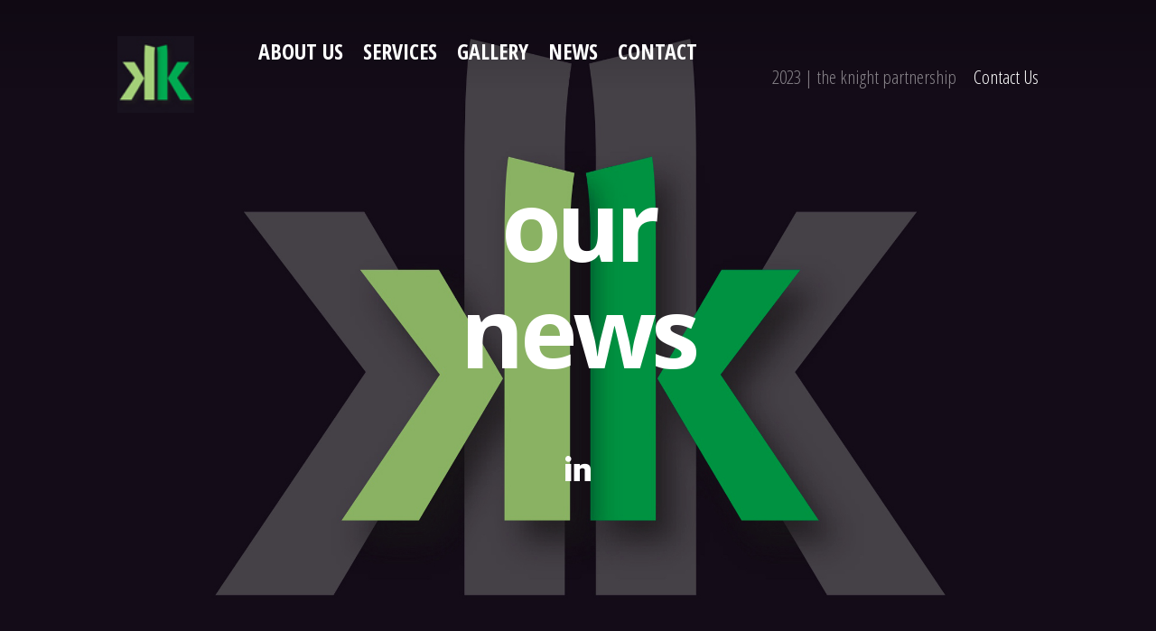

--- FILE ---
content_type: text/html
request_url: http://theknightpartnership.co.uk/blog/files/archive-october-2022.html
body_size: 2446
content:
<!doctype html>  
<html lang="en">
<head>

	<!-- Aspen 1.0.7 -->

	
<meta http-equiv="Content-Type" content="text/html; charset=utf-8" />
		<meta name="description" content="Joanna Knight - My life in the furniture industry" />
		<meta name="robots" content="index, follow" />
		<meta name="generator" content="RapidWeaver" />
		
	<meta http-equiv="x-ua-compatible" content="ie=edge">
	<meta name="viewport" content="width=device-width, initial-scale=1">
	<meta name="baseurl" content="http://www.theknightpartnership.co.uk/">
	<title>Archives for October 2022 | The Knight Partnership Blog</title>
	<link rel="stylesheet" type="text/css" media="all" href="../../rw_common/themes/aspen/consolidated-3.css?rwcache=700418470" />
		
	
	
	
	
<script type="text/javascript" async src="http://www.theknightpartnership.co.uk/blog/files/meta.js"></script>

	
</head>
<body>
  <div class="figure_bg">
    <div class="figure_cropping">
      <div class="figure-container parallax">
        <div id="theme_input">Mission: Possible</div>
        <img src="../../rw_common/images/kkbg2019.jpg" alt="The Knight Partnership Bg">
      </div>
    </div><!-- Figure Crop -->
    <figure class="theme max_width_wrap">
      <header class="theme cf" data-baseurl="http://www.theknightpartnership.co.uk/">
        <img src="../../rw_common/images/logopic.jpg" width="56" height="56" alt="The Knight Partnership logo"/>
        <div class="nav_btn offest"></div>
        <div class="nav_expand">
          <div class="nav_close">+</div>
          <nav class="theme offest cf">
            <ul class="theme cf"><li><a href="../../" rel="">ABOUT US</a></li><li><a href="../../page-2/" rel="">SERVICES</a></li><li><a href="../../GALLERY/" rel="">GALLERY</a></li><li><a  class="current" href="../" rel="">NEWS</a></li><li><a href="../../contact-form/" rel="">Contact</a></li></ul>
          </nav>
        </div>
        <div class="float_right contact_info">
          <ul>
            <li>&nbsp;</li>
            <li class="special-li">
              2023 | the knight partnership <a href="#" id="rw_email_contact">Contact Us</a><script type="text/javascript">var _rwObsfuscatedHref0 = "mai";var _rwObsfuscatedHref1 = "lto";var _rwObsfuscatedHref2 = ":jo";var _rwObsfuscatedHref3 = "ann";var _rwObsfuscatedHref4 = "a.k";var _rwObsfuscatedHref5 = "nig";var _rwObsfuscatedHref6 = "ht@";var _rwObsfuscatedHref7 = "the";var _rwObsfuscatedHref8 = "kni";var _rwObsfuscatedHref9 = "ght";var _rwObsfuscatedHref10 = "par";var _rwObsfuscatedHref11 = "tne";var _rwObsfuscatedHref12 = "rsh";var _rwObsfuscatedHref13 = "ip.";var _rwObsfuscatedHref14 = "co.";var _rwObsfuscatedHref15 = "uk";var _rwObsfuscatedHref = [base64]; document.getElementById("rw_email_contact").href = _rwObsfuscatedHref;</script>
              <a class="cartloom-viewcart">
                <span class="cartloom-cart-count">0</span>
                <span class="social-bag"></span>
              </a>
            </li>
          </ul>
        </div>
      </header>
      <section class="main_heading offest cf">
        <h1 class="site_title"><i>our</i> <i>news</i></h1>
        <div class="heading_break">
          
          <div class="social_icons">
            <ul>
            </ul>
          </div>
          <span class="theme_scroll_btn">
            <a href="#">
              <span class="mouse">
                <span>
                </span>
              </span>
            </a>
          </span>
        </div>
      </section>
    </figure>
  </div>
  <aside class="theme max_width_wrap cf">
    <div class="col_a"></div>
    <div class="col_b">
      <div class="inner_content">
        <h2 class="site_slogan"></h2>
        
      </div>
    </div>
  </aside>
  <div class="break_degree"><div></div></div>
  <main class="theme cf">
    <div class="max_width_wrap_content">
      	
	<div class="blog-archive-headings-wrapper">
		<div class="blog-archive-month">October 2022</div>
		<div class="blog-archive-link"><a href="../index.html">The Knight Partnership Blog</a> | <a href="archive-august-2022.html">August 2022</a></div>
	</div>
	
	<div class="blog-archive-entries-wrapper">
		<div id="unique-entry-id-27" class="blog-entry"><h1 class="blog-entry-title"><a href="3e95d98979447f9433d7c662b4d82706-27.html" class="blog-permalink">Seminar at Orgatec 22</a></h1><div class="blog-entry-date">25/10/22 16:37 </div><div class="blog-entry-body"><span style="font:12px Calibri; ">Joanna was delighted to host the panel discussion for The Sustainable Design Collective at the international furniture and workplace exhibition, Orgatec.<br /><br /></span><img class="imageStyle" alt="B15FC17C-2369-45A3-BB48-E119B95ADEA3" src="b15fc17c-2369-45a3-bb48-e119b95adea3.jpeg" width="768" height="1024" /><span style="font:12px Calibri; "><br /></span><span style="font:12px Calibri; "><br /></span><img class="imageStyle" alt="2914AFFE-ACAB-43B2-A30F-B5683A736B4F" src="2914affe-acab-43b2-a30f-b5683a736b4f.jpeg" width="1024" height="768" /></div></div>
	</div>
	

      <div id="blog-archives"><a class="blog-archive-link-enabled" href="archive-march-2023.html">March 2023</a><br /><div class="blog-archive-link-disabled">February 2023</div><div class="blog-archive-link-disabled">January 2023</div><div class="blog-archive-link-disabled">December 2022</div><div class="blog-archive-link-disabled">November 2022</div><a class="blog-archive-link-enabled" href="archive-october-2022.html">October 2022</a><br /><div class="blog-archive-link-disabled">September 2022</div><a class="blog-archive-link-enabled" href="archive-august-2022.html">August 2022</a><br /><a class="blog-archive-link-enabled" href="archive-july-2022.html">July 2022</a><br /><a class="blog-archive-link-enabled" href="archive-june-2022.html">June 2022</a><br /><div class="blog-archive-link-disabled">May 2022</div><div class="blog-archive-link-disabled">April 2022</div><div class="blog-archive-link-disabled">March 2022</div><div class="blog-archive-link-disabled">February 2022</div><a class="blog-archive-link-enabled" href="archive-january-2022.html">January 2022</a><br /><div class="blog-archive-link-disabled">December 2021</div><a class="blog-archive-link-enabled" href="archive-november-2021.html">November 2021</a><br /><div class="blog-archive-link-disabled">October 2021</div><a class="blog-archive-link-enabled" href="archive-september-2021.html">September 2021</a><br /><a class="blog-archive-link-enabled" href="archive-august-2021.html">August 2021</a><br /><a class="blog-archive-link-enabled" href="archive-july-2021.html">July 2021</a><br /><a class="blog-archive-link-enabled" href="archive-june-2021.html">June 2021</a><br /><a class="blog-archive-link-enabled" href="archive-may-2021.html">May 2021</a><br /><a class="blog-archive-link-enabled" href="archive-april-2021.html">April 2021</a><br /><a class="blog-archive-link-enabled" href="archive-march-2021.html">March 2021</a><br /><a class="blog-archive-link-enabled" href="archive-february-2021.html">February 2021</a><br /><a class="blog-archive-link-enabled" href="archive-january-2021.html">January 2021</a><br /><div class="blog-archive-link-disabled">December 2020</div><div class="blog-archive-link-disabled">November 2020</div><div class="blog-archive-link-disabled">October 2020</div><div class="blog-archive-link-disabled">September 2020</div><div class="blog-archive-link-disabled">August 2020</div><div class="blog-archive-link-disabled">July 2020</div><div class="blog-archive-link-disabled">June 2020</div><div class="blog-archive-link-disabled">May 2020</div><div class="blog-archive-link-disabled">April 2020</div><div class="blog-archive-link-disabled">March 2020</div><a class="blog-archive-link-enabled" href="archive-february-2020.html">February 2020</a><br /><div class="blog-archive-link-disabled">January 2020</div><a class="blog-archive-link-enabled" href="archive-december-2019.html">December 2019</a><br /></div>
    </div>
  </main>
  <footer class="theme max_width_wrap_content cf">
    <div class="float_left">2023 | the knight partnership <a href="#" id="rw_email_contact">Contact Us</a><script type="text/javascript">var _rwObsfuscatedHref0 = "mai";var _rwObsfuscatedHref1 = "lto";var _rwObsfuscatedHref2 = ":jo";var _rwObsfuscatedHref3 = "ann";var _rwObsfuscatedHref4 = "a.k";var _rwObsfuscatedHref5 = "nig";var _rwObsfuscatedHref6 = "ht@";var _rwObsfuscatedHref7 = "the";var _rwObsfuscatedHref8 = "kni";var _rwObsfuscatedHref9 = "ght";var _rwObsfuscatedHref10 = "par";var _rwObsfuscatedHref11 = "tne";var _rwObsfuscatedHref12 = "rsh";var _rwObsfuscatedHref13 = "ip.";var _rwObsfuscatedHref14 = "co.";var _rwObsfuscatedHref15 = "uk";var _rwObsfuscatedHref = [base64]; document.getElementById("rw_email_contact").href = _rwObsfuscatedHref;</script></div>
    <div class="float_right"></div>
  </footer>
  <div id="config_theme"></div>
  <script>window.jQuery || document.write('<script src="../../rw_common/themes/aspen/assets/js/jquery.js">\x3C/script>')</script>
  <script type="text/javascript" src="../../rw_common/themes/aspen/assets/js/function-min.js"></script>
<a href="https://www.linkedin.com/company/the-knight-partnership/" class="social-import social-linkedin"></a></body>
</html>

--- FILE ---
content_type: text/css
request_url: http://theknightpartnership.co.uk/rw_common/themes/aspen/consolidated-3.css?rwcache=700418470
body_size: 9723
content:
@import url('https://fonts.googleapis.com/css?family=Fira+Sans+Condensed:400,700');@import url('https://fonts.googleapis.com/css?family=Open+Sans:400,700');@import url('https://fonts.googleapis.com/css?family=Open+Sans+Condensed:300,700');@import url('https://fonts.googleapis.com/css?family=Work+Sans:400,700');
@charset "UTF-8";.audioplayer {  height: 2.5em;  /* 40 */  color: #fff;  position: relative;  z-index: 0;  background: #333;  font-size: 16px; }  .audioplayer > div {    position: absolute; }  .audioplayer:not(.audioplayer-mini) .audioplayer-playpause {    border-right: 1px solid #555;    border-right-color: rgba(255, 255, 255, 0.15); }/* mini mode (fallback) */.audioplayer-mini {  width: 2.5em;  /* 40 */  margin: 0 auto; }  .audioplayer-mini .audioplayer-playpause {    width: 100%; }/* play/pause button */.audioplayer-playpause {  width: 2.5em;  /* 40 */  height: 100%;  text-align: left;  text-indent: -9999px;  cursor: pointer;  z-index: 2;  top: 0;  left: 0; }.audioplayer-mini .audioplayer-playpause:hover,.audioplayer-playpause:focus {  background-color: #222; }.audioplayer-playpause a {  display: block; }.audioplayer-stopped .audioplayer-playpause a {  width: 0;  height: 0;  border: 0.45em solid transparent;  /* 8 */  border-right: none;  border-left-color: #fff;  content: '';  position: absolute;  top: 50%;  left: 50%;  margin: -0.45em 0 0 -0.25em;  /* 8 4 */ }.audioplayer-playing .audioplayer-playpause a {  width: 0.75em;  /* 12 */  height: 0.75em;  /* 12 */  position: absolute;  top: 50%;  left: 50%;  margin: -0.375em 0 0 -0.375em;  /* 6 */ }.audioplayer-playing .audioplayer-playpause a:before,.audioplayer-playing .audioplayer-playpause a:after {  width: 40%;  height: 100%;  background-color: #fff;  content: '';  position: absolute;  top: 0; }.audioplayer-playing .audioplayer-playpause a:before {  left: 0; }.audioplayer-playing .audioplayer-playpause a:after {  right: 0; }/* timers */.audioplayer-time {  width: 4.375em;  /* 70 */  height: 100%;  line-height: 2.5em;  /* 38 */  text-align: center;  z-index: 2;  top: 0; }.audioplayer-time-current {  border-left: 1px solid #111;  border-left-color: rgba(0, 0, 0, 0.25);  left: 2.5em;  /* 40 */ }.audioplayer-time-duration {  border-right: 1px solid #555;  border-right-color: rgba(255, 255, 255, 0.15);  right: 2.5em;  /* 40 */ }.audioplayer-novolume .audioplayer-time-duration {  border-right: 0;  right: 0; }/* progress bar of loaded/played */.audioplayer-bar {  height: 0.875em;  /* 14 */  background-color: #000;  cursor: pointer;  z-index: 1;  top: 50%;  right: 6.875em;  /* 110 */  left: 6.875em;  /* 110 */  margin-top: -0.438em;  /* 7 */ }.audioplayer-novolume .audioplayer-bar {  right: 4.375em;  /* 70 */ }.audioplayer-bar div {  width: 0;  height: 100%;  position: absolute;  left: 0;  top: 0; }.audioplayer-bar-loaded {  background-color: #555;  background: linear-gradient(to bottom, #555, #444);  z-index: 1; }.audioplayer-bar-played {  background: #007fd1;  z-index: 2; }/* volume button */.audioplayer-volume {  width: 2.5em;  /* 40 */  height: 100%;  text-align: left;  text-indent: -9999px;  cursor: pointer;  z-index: 2;  top: 0;  right: 0; }.audioplayer-volume:hover,.audioplayer-volume:focus {  background-color: #222; }.audioplayer-volume-button {  width: 100%;  height: 100%; }.audioplayer-volume-button a {  width: 0.313em;  /* 5 */  height: 0.375em;  /* 6 */  background-color: #fff;  display: block;  position: relative;  z-index: 1;  top: 40%;  left: 35%; }.audioplayer-volume-button a:before,.audioplayer-volume-button a:after {  content: '';  position: absolute; }.audioplayer-volume-button a:before {  width: 0;  height: 0;  border: 0.5em solid transparent;  /* 8 */  border-left: none;  border-right-color: #fff;  z-index: 2;  top: 50%;  right: -0.25em;  margin-top: -0.5em;  /* 8 */ }.audioplayer:not(.audioplayer-muted) .audioplayer-volume-button a:after {  /* "volume" icon by Nicolas Gallagher, http://nicolasgallagher.com/pure-css-gui-icons */  width: 0.313em;  /* 5 */  height: 0.313em;  /* 5 */  border: 0.25em double #fff;  /* 4 */  border-width: 0.25em 0.25em 0 0;  /* 4 */  left: 0.563em;  /* 9 */  top: -0.063em;  /* 1 */  border-radius: 0 0.938em 0 0;  /* 15 */  transform: rotate(45deg); }/* volume dropdown */.audioplayer-volume-adjust {  height: 6.25em;  /* 100 */  cursor: default;  position: absolute;  left: 0;  right: 0;  top: -9999px;  background: #333; }.audioplayer-volume:not(:hover) .audioplayer-volume-adjust {  opacity: 0; }.audioplayer-volume:hover .audioplayer-volume-adjust {  top: auto;  bottom: 100%; }.audioplayer-volume-adjust > div {  width: 40%;  height: 80%;  background-color: #222;  cursor: pointer;  position: relative;  z-index: 1;  margin: 30% auto 0; }.audioplayer-volume-adjust div div {  width: 100%;  height: 100%;  position: absolute;  bottom: 0;  left: 0;  background: #007fd1; }.audioplayer-novolume .audioplayer-volume {  display: none; }/* CSS3 decorations */.audioplayer,.audioplayer-volume-adjust {  background-color: #333;  background: linear-gradient(to bottom, #444, #222); }.audioplayer,.audioplayer-bar,.audioplayer-bar div,.audioplayer-volume-adjust div {  border-radius: 3px; }.audioplayer-volume-adjust {  border-top-left-radius: 3px;  border-top-right-radius: 3px; }.audioplayer *,.audioplayer *:before,.audioplayer *:after {  transition: color .25s ease, background-color .25s ease, opacity .5s ease; }html, body, div, span, object, iframe, h1, h2, h3, h4, h5, h6, p, blockquote, pre, abbr, address, cite, code, del, dfn, em, img, ins, kbd, q, samp, small, strong, sub, sup, var, b, i, dl, dt, dd, ol, ul, li, fieldset, form, label, legend, table, caption, tbody, tfoot, thead, tr, th, td, article, aside, canvas, details, figcaption, figure, footer, header, hgroup, menu, nav, section, summary, time, mark, audio, video {  padding: 0;  margin: 0;  border: 0;  outline: 0;  font-size: 100%;  background: transparent; }article, aside, details, figcaption, figure, footer, header, hgroup, menu, nav, section {  display: block; }section.theme h1, section.theme h2, section.theme h3, section.theme h4, section.theme h5, section.theme h6,aside.theme h1,aside.theme h2,aside.theme h3,aside.theme h4,aside.theme h5,aside.theme h6 {  padding-bottom: .5em;  margin: 0;  font-style: normal; }#sideTitle {  padding-bottom: 1em; }/* Defualt List Styles */ul, ol {  margin: 0 0 18px 0;  padding: 0 0 0 20px; }ul.disc {  list-style-type: disc; }ul.circle {  list-style-type: circle; }ul.square {  list-style-type: square; }ol.arabic-numbers {  list-style-type: decimal; }ol.upper-alpha {  list-style-type: upper-alpha; }ol.lower-alpha {  list-style-type: lower-alpha; }ol.upper-roman {  list-style-type: upper-roman; }ol.lower-roman {  list-style-type: lower-roman; }b, strong {  font-weight: bolder; }em {  font-style: italic; }pre {  padding: 0 0 12px; }pre code {  display: block;  white-space: normal;  padding: 3%; }code {  display: inline-block;  font-size: 0.9em;  padding: 2% 3%;  font-family: Menlo, Monaco, 'Andale Mono', 'lucida console', 'Courier New', monospace; }p code,h1 code,h2 code,h3 code,h4 code,h5 code,h6 code {  padding: 2px 5px; }blockquote {  font-style: italic;  padding: 3% 1%;  margin: 10px 0;  border-top: 1px solid rgba(136, 136, 136, 0.2);  border-bottom: 1px solid rgba(136, 136, 136, 0.2); }  blockquote p {    padding: 0;    margin: 0;    font-size: 1.05em; }    blockquote p:before, blockquote p:after {      opacity: 0.8;      font-family: arial;      font-size: 24px;      width: 20px;      position: absolute;      margin-top: -3px; }    blockquote p:before {      content: "“";      margin-left: -11px; }    blockquote p:after {      content: "”";      margin-left: 1px; }.cf:after {  content: "";  display: table;  clear: both; }a {  text-decoration: none;  outline: none; }p {  padding: 0 0 12px; }a:hover {  text-decoration: underline; }img[alt~="edge"] {  width: 100% !important;  height: auto !important;  line-height: 0 !important; }.image-left img {  float: left;  margin: 5px 20px 15px 5px; }.image-right img {  float: right;  margin: 5px 5px 15px 20px; }.image-left img[alt~="edge"] {  max-width: 50%; }.image-right img[alt~="edge"] {  max-width: 50%; }@font-face {  font-family: 'ncdsi-201';  src: url("assets/fonts/ncdsi-201.eot?f39yh4");  src: url("assets/fonts/ncdsi-201.eot?f39yh4#iefix") format("embedded-opentype"), url("assets/fonts/ncdsi-201.woff2?f39yh4") format("woff2"), url("assets/fonts/ncdsi-201.ttf?f39yh4") format("truetype"), url("assets/fonts/ncdsi-201.woff?f39yh4") format("woff"), url("assets/fonts/ncdsi-201.svg?f39yh4#ncdsi-201") format("svg");  font-weight: normal;  font-style: normal; }[class^="social-"], [class*=" social-"] {  /* use !important to prevent issues with browser extensions that change fonts */  font-family: 'ncdsi-201' !important;  speak: none;  font-style: normal;  font-weight: normal;  font-variant: normal;  text-transform: none;  line-height: 1;  /* Better Font Rendering =========== */  -webkit-font-smoothing: antialiased;  -moz-osx-font-smoothing: grayscale; }.social-comments:before {  content: "\e91e"; }.social-copyright:before {  content: "\e91c"; }.social-layout:before {  content: "\e919"; }.social-basket:before {  content: "\e917"; }.social-eye:before {  content: "\e918"; }.social-forward:before {  content: "\e90e"; }.social-cart:before {  content: "\e916"; }.social-ext:before {  content: "\e90f"; }.social-Gab:before {  content: "\e91f"; }.social-snapchat:before {  content: "\e91d"; }.social-bag:before {  content: "\e91b"; }.social-viewbug:before {  content: "\e91a"; }.social-goodreads:before {  content: "\e914"; }.social-wechat:before {  content: "\e915"; }.social-pandora:before {  content: "\e912"; }.social-cartloom:before {  content: "\e911"; }.social-thumbtack:before {  content: "\e910"; }.social-home-advisor:before {  content: "\e913"; }.social-info-circle:before {  content: "\e907"; }.social-info:before {  content: "\e908"; }.social-question-circle:before {  content: "\e909"; }.social-question:before {  content: "\e90a"; }.social-exclamation:before {  content: "\e90b"; }.social-exclamation-circle:before {  content: "\e90c"; }.social-exclamation-triangle:before {  content: "\e90d"; }.social-glassdoor:before {  content: "\e906"; }.social-rss:before {  content: "\e903"; }.social-bars:before {  content: "\e904"; }.social-tag:before {  content: "\e905"; }.social-cal:before {  content: "\e902"; }.social-grubhub:before {  content: "\e900"; }.social-opentable:before {  content: "\e901"; }.social-typed:before {  content: "\e646"; }.social-flip:before {  content: "\e645"; }.social-link:before {  content: "\e644"; }.social-ustream:before {  content: "\e643"; }.social-pocket:before {  content: "\e642"; }.social-pinterest:before {  content: "\e606"; }.social-linkedin:before {  content: "\e615"; }.social-disqus:before {  content: "\e616"; }.social-deviant-art:before {  content: "\e619"; }.social-app-net:before {  content: "\e61d"; }.social-app-store:before {  content: "\e622"; }.social-500-alt:before {  content: "\e623"; }.social-500:before {  content: "\e627"; }.social-aboutme:before {  content: "\e636"; }.social-facebook-like:before {  content: "\e614"; }.social-strava:before {  content: "\e600"; }.social-facebook:before {  content: "\e601"; }.social-newsvine:before {  content: "\e602"; }.social-yelp:before {  content: "\e603"; }.social-google-plus:before {  content: "\e604"; }.social-google:before {  content: "\e605"; }.social-twitter:before {  content: "\e607"; }.social-yahoo:before {  content: "\e608"; }.social-vk:before {  content: "\e609"; }.social-stumble-upon:before {  content: "\e60a"; }.social-trip-advisor:before {  content: "\e60b"; }.social-soundcloud:before {  content: "\e60c"; }.social-reddit:before {  content: "\e60d"; }.social-ncd:before {  content: "\e60e"; }.social-mixcloud:before {  content: "\e60f"; }.social-lastfm:before {  content: "\e610"; }.social-imdb:before {  content: "\e611"; }.social-etsy:before {  content: "\e612"; }.social-fab:before {  content: "\e613"; }.social-flickr:before {  content: "\e617"; }.social-ebay:before {  content: "\e618"; }.social-digg:before {  content: "\e61a"; }.social-blip:before {  content: "\e61b"; }.social-bandcamp:before {  content: "\e61c"; }.social-aim:before {  content: "\e61e"; }.social-amazon:before {  content: "\e61f"; }.social-android:before {  content: "\e620"; }.social-angie:before {  content: "\e621"; }.social-behance:before {  content: "\e624"; }.social-blogger:before {  content: "\e625"; }.social-delicious:before {  content: "\e626"; }.social-disporia:before {  content: "\e628"; }.social-dribbble:before {  content: "\e629"; }.social-ello:before {  content: "\e62a"; }.social-email:before {  content: "\e62b"; }.social-four-square:before {  content: "\e62c"; }.social-github:before {  content: "\e62d"; }.social-houzz:before {  content: "\e62e"; }.social-instagram:before {  content: "\e62f"; }.social-itunes:before {  content: "\e630"; }.social-myspace:before {  content: "\e631"; }.social-path:before {  content: "\e632"; }.social-paypal:before {  content: "\e633"; }.social-phone:before {  content: "\e634"; }.social-picasa:before {  content: "\e635"; }.social-reverb-nation:before {  content: "\e637"; }.social-skype:before {  content: "\e639"; }.social-spotify:before {  content: "\e63a"; }.social-tumblr:before {  content: "\e63b"; }.social-viddler:before {  content: "\e63c"; }.social-vimeo:before {  content: "\e63d"; }.social-vine:before {  content: "\e63e"; }.social-wordpress:before {  content: "\e63f"; }.social-xing:before {  content: "\e640"; }.social-youtube:before {  content: "\e641"; }html, body {  padding: 0;  margin: 0; }html {  box-sizing: border-box; }body {  background: #000;  line-height: 1.4; }  body.nav_show {    overflow: hidden; }hr[style] {  border: 0;  margin: 0;  background: currentColor; }a:hover {  text-decoration: none; }.site_title i {  font-style: normal;  visibility: hidden; }.site_title > i {  position: relative;  overflow: hidden;  display: block; }.site_title > i > i:first-child {  visibility: hidden; }.site_title > i > i:last-child {  position: absolute;  transform: translateY(90%);  visibility: visible;  top: 0;  left: 0; }.site_title > i > i:last-child {  animation: raiseup 2s 0s cubic-bezier(0.19, 1, 0.22, 1) both; }.site_title > i + i > i:last-child {  animation: raiseup 2s 0.4s cubic-bezier(0.19, 1, 0.22, 1) both; }.site_title > i + i + i > i:last-child {  animation: raiseup 2s 0.8s cubic-bezier(0.19, 1, 0.22, 1) both; }.aspen-header {  position: relative;  overflow: hidden;  display: block; }.aspen-header .aspen-header-wrapper {  position: relative;  transform: translateY(100%);  top: 0;  left: 0;  animation: raiseup 2.5s 0.8s cubic-bezier(0.19, 1, 0.22, 1) forwards; }@keyframes raiseup {  0% {    transform: translateY(100%); }  100% {    transform: translateY(0%); } }.cf:after {  content: "";  display: table;  clear: both; }*, *:before, *:after {  box-sizing: inherit; }@keyframes menu-in {  0% {    opacity: 0; }  100% {    opacity: 1; } }figure.theme header.theme .nav_btn {  transition: background 150ms 0ms, transform 150ms 0ms, opacity 150ms 0ms, margin-top 0ms 150ms; }  @media (min-width: 770px) {    figure.theme header.theme .nav_btn {      opacity: 0; } }.nav_sticky figure.theme header.theme .nav_btn {  transition: background 250ms 0ms, transform 250ms 0ms, opacity 250ms 0ms, margin-top 0ms 0ms;  margin-top: 0;  opacity: 1; }@keyframes ani-mouse {  0% {    opacity: 0;    top: 29%; }  5% {    opacity: 1;    top: 29%; }  25% {    opacity: 1;    top: 55%; }  50% {    opacity: 0;    top: 55%; }  100% {    opacity: 0;    top: 29%; } }.theme_scroll_btn {  display: none;  text-align: center;  pointer-events: none; }  .theme_scroll_btn > * {    display: inline-block;    line-height: 18px;    font-size: 13px;    font-weight: normal;    font-family: "proxima-nova", "Helvetica Neue", Helvetica, Arial, sans-serif;    letter-spacing: 2px; }  .theme_scroll_btn > *:hover,  .theme_scroll_btn > *:focus,  .theme_scroll_btn > *:active,  .theme_scroll_btn > *.active {    opacity: 0.8;    filter: alpha(opacity=80); }  .theme_scroll_btn .mouse {    position: relative;    display: block;    width: 35px;    height: 55px;    margin: 0 auto 20px;    -webkit-box-sizing: border-box;    -moz-box-sizing: border-box;    box-sizing: border-box;    border-radius: 23px;    border-width: 3px;    border-style: solid; }    .theme_scroll_btn .mouse > * {      position: absolute;      display: block;      top: 29%;      left: 50%;      width: 18px;      height: 18px;      margin: -9px 0 0 -9px;      border-radius: 50%;      animation: ani-mouse 2.5s linear infinite; }main.theme .max_width_wrap_content {  max-width: 825px; }.max_width_wrap {  max-width: 1100px; }.max_width_wrap_content,.max_width_wrap {  margin: 0 auto;  padding-left: 7%;  padding-right: 7%; }  @media (min-width: 770px) {    .max_width_wrap_content,    .max_width_wrap {      padding-left: 40px;      padding-right: 40px; } }.max_width_wrap_content {  max-width: calc(1100px - 0px);  position: relative; }  .max_width_wrap_content[data-pad="False"] {    padding-left: 0;    padding-right: 0; }  .max_width_wrap_content[data-width="False"] {    padding-left: 0;    padding-right: 0;    max-width: 100%; }.float_left {  float: left; }.float_right {  float: right; }.offest {  margin-left: 10%;  margin-left: 0; }  @media (min-width: 770px) {    .offest {      margin-left: calc(85px + 65px); } }header.theme > img + .nav_btn.offest {  margin-left: 30px; }.contact_info .cartloom-viewcart {  margin-left: 20px;  font-size: 1.2em;  cursor: pointer;  display: none; }  .contact_info .cartloom-viewcart .social-bag {    font-size: 24px;    vertical-align: -1px;    margin-left: 2px; }.figure_cropping {  position: absolute;  top: 0;  bottom: 0;  width: 100%;  height: 100%;  overflow: hidden; }  .figure_cropping:before {    height: 100px;    top: 0;    left: 0;    right: 0;    content: '';    z-index: 3;    display: block;    position: absolute; }  .figure_cropping.video:before {    display: none; }  .figure_cropping video {    min-width: 100%;    min-height: 100%;    width: auto;    height: auto;    position: absolute;    top: 50%;    left: 50%;    z-index: 1;    transform: translate(-50%, -50%); }.figure-container {  position: absolute;  top: 0;  bottom: 0;  width: 100%;  height: 100%;  overflow: hidden; }  .figure-container img {    display: block;    width: 100%;    height: 100%;    object-fit: cover; }.figure_bg {  position: relative; }  .figure_bg:before {    position: absolute;    bottom: 0;    left: 0;    right: 0;    top: 0;    z-index: 3;    content: '';    transition: background 250ms ease-out; }  .figure_bg:after {    content: '';    display: block;    position: absolute;    bottom: 0;    left: 0;    right: 0;    height: 250px;    z-index: 2; }.parallax img {  transform: scale(1.05);  transition: filter 2500ms cubic-bezier(0.19, 1, 0.22, 1), transform 2500ms cubic-bezier(0.19, 1, 0.22, 1); }.parallax video {  transition: filter 2500ms cubic-bezier(0.19, 1, 0.22, 1); }.nav_show_hov .parallax img {  transform: scale(1.04); }.nav_show_hov .parallax img, .nav_show_hov .parallax video {  filter: blur(5px); }@-moz-document url-prefix() {  .nav_show_hov .parallax img {    transform: scale(1.05); }  .nav_show_hov .parallax img, .nav_show_hov .parallax video {    filter: blur(0); } }.nav_show_hov .main_heading h1,.nav_show_hov .aspen-header {  opacity: .3;  transform: scale(0.99);  filter: blur(2px);  transition: opacity 1s cubic-bezier(0.19, 1, 0.22, 1), transform 1s cubic-bezier(0.19, 1, 0.22, 1), filter 1s cubic-bezier(0.19, 1, 0.22, 1); }@-moz-document url-prefix() {  .nav_show_hov .main_heading h1,  .nav_show_hov .aspen-header {    opacity: 1;    transform: scale(1);    filter: blur(0); } }.main_heading h1,.aspen-header {  transition: opacity 250ms linear, transform 250ms linear, filter 250ms linear; }#theme_input {  display: none; }figure.theme {  position: relative;  z-index: 5;  padding-bottom: 50px; }  @media (min-width: 770px) {    figure.theme {      padding-bottom: 170px; } }  figure.theme ul, figure.theme li {    padding: 0;    margin: 0;    list-style: none; }  figure.theme header.theme {    padding: 40px 0 0;    position: relative;    font-size: 12px; }    figure.theme header.theme > img {      float: left;      width: 75px;      max-width: 100%;      height: auto;      margin-right: 10px;      cursor: pointer; }      @media (min-width: 770px) {        figure.theme header.theme > img {          position: absolute;          width: 85px; } }    figure.theme header.theme + img {      float: left;      width: 75px;      max-width: 100%;      height: auto;      cursor: pointer; }      @media (min-width: 770px) {        figure.theme header.theme + img {          position: absolute;          width: 85px; } }      figure.theme header.theme + img.brand_link {        cursor: pointer; }    figure.theme header.theme .nav_btn {      display: inline-block;      cursor: pointer;      border-radius: 30px;      box-shadow: 0 7px 20px -13px #000;      font-family: -apple-system, BlinkMacSystemFont, 'Segoe UI', 'Roboto', 'Oxygen', 'Ubuntu', 'Cantarell', 'Fira Sans', 'Droid Sans', 'Helvetica Neue', sans-serif;      padding: 7px 19px 6px;      font-weight: 700;      letter-spacing: 0.05em;      font-size: 17px;      z-index: 100;      user-select: none;      position: fixed;      right: 5%; }      .nav_show figure.theme header.theme .nav_btn {        z-index: 0; }      figure.theme header.theme .nav_btn:after {        content: 'MENU'; }      @media (max-width: 770px) {        figure.theme header.theme .nav_btn {          float: right; } }      @media (min-width: 770px) {        figure.theme header.theme .nav_btn {          margin-top: -100px; } }    figure.theme header.theme .contact_info {      display: none;      margin-top: 2px; }      @media (max-width: 770px) {        figure.theme header.theme .contact_info {          float: none !important;          margin-bottom: 10px; } }      @media (min-width: 500px) {        figure.theme header.theme .contact_info {          display: inline-block;          font-size: calc(21px - 3px); } }      @media (min-width: 770px) {        figure.theme header.theme .contact_info {          font-size: 21px; } }  figure.theme h1.site_title {    max-width: 800px;    margin: 7vw 0 6vw;    position: relative;    z-index: 1;    letter-spacing: calc(.02em * 2 - .09em);    line-height: 1.1;    font-weight: 400;    backface-visibility: hidden; }    @media screen and (max-width: 769px) {      figure.theme h1.site_title {        font-size: 7vw;        font-size: calc(8vw * 1.5); } }    @media screen and (min-width: 770px) {      figure.theme h1.site_title {        font-size: calc(6vw * 1.5); } }    @media screen and (min-width: 1200px) {      figure.theme h1.site_title {        font-size: calc(0.6 * 1.5 * 120px); } }  figure.theme .social_icons {    position: absolute;    right: 0;    top: 100px; }    figure.theme .social_icons a {      text-decoration: none; }    figure.theme .social_icons.vert_break:before {      position: absolute;      right: 8px;      top: 100%;      content: '';      background: rgba(255, 255, 255, 0.15);      width: 10px;      margin-top: 10px;      height: 200px; }    figure.theme .social_icons li {      font-size: 28px;      margin-bottom: 0.7em; }  figure.theme .main_heading .heading_break {    position: relative; }    figure.theme .main_heading .heading_break .theme_scroll_btn {      opacity: 0;      top: 0px;      position: relative;      max-height: 0;      margin: 0px 0 0px;      overflow: hidden;      transition: opacity 1.5s cubic-bezier(0.19, 1, 0.22, 1), max-height 2s cubic-bezier(0.19, 1, 0.22, 1); }      @media (min-width: 770px) {        figure.theme .main_heading .heading_break .theme_scroll_btn {          margin-left: calc(-85px - 65px); } }      figure.theme .main_heading .heading_break .theme_scroll_btn.show {        opacity: 1;        max-height: 70px;        transition: opacity 2.5s cubic-bezier(0.19, 1, 0.22, 1), max-height 2s cubic-bezier(0.19, 1, 0.22, 1); }  figure.theme .main_heading a.more {    position: relative;    padding-right: 40px;    line-height: 1.4; }    figure.theme .main_heading a.more span {      position: absolute;      font-size: 24px;      top: -5px;      height: 0;      line-height: 1.4;      right: 0;      font-family: 'arial'; }.nav_show .nav_btn {  transform: scale(0.8);  opacity: 0; }nav.theme {  font-size: 24px;  letter-spacing: 0px;  left: calc(-11px / 2);  margin-top: 0;  margin-bottom: 0px;  position: relative;  z-index: 10; }  nav.theme a {    transition: opacity 150ms; }  nav.theme a.arrow {    position: relative; }    nav.theme a.arrow:after {      width: 0;      height: 0;      content: '';      display: inline-block;      margin-left: 5px;      vertical-align: middle;      right: 0;      opacity: 0.5;      border-left: 4px solid transparent;      border-right: 4px solid transparent; }  nav.theme > ul:hover > li,  nav.theme ul ul:hover > li {    opacity: 0.5;    transition: opacity 150ms; }  nav.theme > ul:hover > li:hover,  nav.theme ul ul:hover > li:hover {    opacity: 1; }body:not(.nav_sticky) nav.theme ul li {  float: none; }@media (min-width: 770px) {  body:not(.nav_sticky) nav.theme {    float: left; }    body:not(.nav_sticky) nav.theme > ul {      position: relative; }    body:not(.nav_sticky) nav.theme ul li {      transition: opacity 150ms;      position: relative;      float: left; }    body:not(.nav_sticky) nav.theme > ul > li {      padding: 0 11px; }      body:not(.nav_sticky) nav.theme > ul > li > a {        padding-bottom: 30px;        position: relative; }    body:not(.nav_sticky) nav.theme > ul > li > ul {      position: absolute;      left: 0;      right: 0;      display: block !important;      top: -9999px;      width: 220px;      padding: 13px 5px 10px;      font-size: 17px;      border-radius: 3px;      opacity: 0;      transform: scale(1.02);      z-index: 10;      letter-spacing: 0;      transition: top 0ms 250ms, transform 250ms 0ms, opacity 250ms 0ms; }      body:not(.nav_sticky) nav.theme > ul > li > ul:before {        width: 0;        height: 0;        content: '';        display: block;        position: absolute;        bottom: 100%;        left: 40px;        border-left: 8px solid transparent;        border-right: 8px solid transparent;        border-bottom: 8px solid #fff; }      body:not(.nav_sticky) nav.theme > ul > li > ul li {        padding: 5px 1em;        float: none; }      body:not(.nav_sticky) nav.theme > ul > li > ul a {        padding-bottom: 4px;        position: relative; }    body:not(.nav_sticky) nav.theme ul ul {      padding-top: 5px;      padding-left: 10px;      display: block; }    body:not(.nav_sticky) nav.theme li:hover {      z-index: 100; }    body:not(.nav_sticky) nav.theme li:hover ul,    body:not(.nav_sticky) nav.theme li.clicked ul {      transition: top 0ms 0ms, transform 250ms 0ms, opacity 250ms 0ms;      opacity: 1;      top: 48px;      transform: scale(1); }    body:not(.nav_sticky) nav.theme a:before {      height: 3px;      width: 0;      content: '';      display: block;      position: absolute;      bottom: 26px;      left: 0;      -webkit-transition: width 300ms;      transition: width 300ms; }    body:not(.nav_sticky) nav.theme ul ul a:before {      bottom: 0px; }    body:not(.nav_sticky) nav.theme a:hover:before {      width: 100%; } }#rw_email_contact {  display: inline-block;  margin: 0 0 0 15px; }.site_title span {  font-size: 16px;  letter-spacing: 0;  text-transform: none;  line-height: 1.6;  display: block;  padding-top: 2vw; }figure.theme .breadcrumb {  list-style: none;  padding: 0;  margin: 0 0 15px;  display: block;  font-size: 0.85em;  font-family: -apple-system, BlinkMacSystemFont, 'Segoe UI', 'Roboto', 'Oxygen', 'Ubuntu', 'Cantarell', 'Fira Sans', 'Droid Sans', 'Helvetica Neue', sans-serif; }  figure.theme .breadcrumb li {    display: inline; }    figure.theme .breadcrumb li:after {      content: '/';      padding: 0 5px; }    figure.theme .breadcrumb li:last-child:after {      display: none; }.nav_close {  display: none;  user-select: none; }@media (max-width: 770px) {  .nav_expand {    position: fixed;    top: 0;    bottom: 0;    left: 0;    right: 9999px;    z-index: 5;    pointer-events: none;    opacity: 0;    overflow-y: scroll;    transition: right 0ms 250ms, opacity 250ms 0ms;    -webkit-overflow-scrolling: touch; }  body.nav_show .nav_expand {    right: 0;    opacity: 1;    pointer-events: auto;    transition: right 0ms 0ms, opacity 250ms 0ms; }  body.nav_show .nav_close {    right: 12%;    opacity: 0.7;    transform: rotate(45deg) scale(1);    transition: right 0ms 0ms, opacity 250ms 0ms, transform 300ms 0ms; } }  @media (max-width: 770px) and (min-width: 770px) {    body.nav_show .nav_close {      right: 60px; } }@media (max-width: 770px) {  .nav_close {    position: fixed;    top: 15px;    right: 9999px;    z-index: 100;    opacity: 0;    font-size: 60px;    transform: rotate(0) scale(0.6);    cursor: pointer;    display: block;    user-select: none;    font-family: arial;    transition: right 0ms 300ms, transform 300ms 0ms, opacity 300ms 0ms; }    .nav_close:hover {      opacity: 1; }  body.nav_show nav.theme > ul {    opacity: 1;    transform: translate(-50%, 0); }  nav.theme {    font-size: 24px;    margin-left: 0 !important; }    nav.theme li {      padding: 8px 0; }  nav.theme > ul {    position: absolute;    left: 50%;    opacity: 0;    transition: opacity 250ms 0ms, transform 300ms 0ms;    transform: translate(-50%, -10px);    margin-bottom: 100px;    margin-top: 100px;    width: 300px; } }  @media (max-width: 770px) and (max-width: 400px) {    nav.theme > ul {      width: 260px; } }@media (max-width: 770px) {    nav.theme > ul ul {      padding-left: 20px;      font-size: 1em;      letter-spacing: -0.01em;      display: none; }    nav.theme > ul ul ul {      padding-top: 10px;      display: block !important; }  nav.theme > ul > li.clicked ul {    display: block !important; }  .contact_info {    text-align: right; }  .rw_email_contact {    display: block; } }body.nav_sticky .nav_expand {  position: fixed;  top: 0;  bottom: 0;  left: 0;  right: 9999px;  z-index: 5;  opacity: 0;  pointer-events: none;  overflow-y: scroll;  -webkit-overflow-scrolling: touch; }  @media (min-width: 770px) {    body.nav_sticky .nav_expand {      left: auto;      width: 380px;      right: 0; } }body.nav_sticky.theme_loaded .nav_expand {  transition: right 0ms 250ms, opacity 0ms 0ms; }body.nav_sticky.nav_show .nav_expand {  right: 0;  opacity: 1;  pointer-events: auto;  transition: right 0ms 0ms, opacity 250ms 0ms; }body.nav_sticky.nav_show .nav_close {  right: 12%;  opacity: 0.7;  transform: rotate(45deg) scale(1);  transition: right 0ms 0ms, opacity 250ms 0ms, transform 300ms 0ms; }  @media (min-width: 770px) {    body.nav_sticky.nav_show .nav_close {      right: 60px; } }body.nav_sticky .nav_close {  position: fixed;  top: 15px;  right: 9999px;  z-index: 100;  opacity: 0;  font-size: 60px;  transform: rotate(0) scale(0.6);  cursor: pointer;  display: block;  user-select: none;  font-family: arial;  transition: right 0ms 300ms, transform 300ms 0ms, opacity 300ms 0ms; }  body.nav_sticky .nav_close:hover {    opacity: 1; }body.nav_sticky.nav_show nav.theme > ul {  opacity: 1;  transform: translate(-50%, 0); }body.nav_sticky nav.theme {  font-size: 24px;  margin-left: 0 !important; }  body.nav_sticky nav.theme li {    padding: 8px 0; }body.nav_sticky nav.theme > ul {  position: absolute;  left: 50%;  opacity: 0;  transition: opacity 250ms 0ms, transform 300ms 0ms;  transform: translate(-50%, -10px);  margin-bottom: 100px;  margin-top: 100px;  width: 300px; }  @media (max-width: 400px) {    body.nav_sticky nav.theme > ul {      width: 260px; } }  body.nav_sticky nav.theme > ul ul {    padding-left: 20px;    font-size: 1em;    letter-spacing: -0.01em;    display: none; }  body.nav_sticky nav.theme > ul ul ul {    padding-top: 10px;    display: block !important; }@media (min-width: 770px) {  body.nav_sticky figure.theme header.theme .nav_btn {    display: block; } }body.nav_sticky .contact_info {  text-align: right; }body.nav_sticky .rw_email_contact {  display: block; }aside.theme {  position: relative;  z-index: 3;  font-size: 19px;  display: none;  max-width: 1200px; }  aside.theme .col_a {    width: 47%;    float: left;    text-align: center; }    aside.theme .col_a img {      max-width: 100%;      height: auto; }  aside.theme .col_b {    width: 100%;    position: relative; }  aside.theme .inner_content {    padding-left: 40px;    padding-right: 60px;    line-height: 1.6;    max-width: 100%; }  aside.theme h2.site_slogan {    display: block;    font-weight: 400;    letter-spacing: calc(.06em - .09em);    font-size: 40px;    line-height: 1.3;    margin-top: 15px;    margin-bottom: 15px; }    @media (min-width: 770px) {      aside.theme h2.site_slogan {        margin-top: 160px;        margin-bottom: 30px; } }    @media (max-width: 770px) {      aside.theme h2.site_slogan {        font-size: calc(40px * .85); } }  aside.theme h1, aside.theme h2, aside.theme h3, aside.theme h4, aside.theme h5, aside.theme h6 {    font-weight: 400;    padding: 0;    margin-bottom: calc(1px * 4); }  aside.theme h1 {    font-size: calc(2.3em - 0em); }  aside.theme h2 {    font-size: calc(2.3em - .25em); }  aside.theme h3 {    font-size: calc(2.3em - .50em); }  aside.theme h4 {    font-size: calc(2.3em - .75em); }  aside.theme h5 {    font-size: calc(2.3em - 1.0em); }  aside.theme h6 {    font-size: calc(2.3em - 1.25em); }img.hi_res {  zoom: 50%;  -moz-zoom: 50%;  max-width: 100%;  height: auto; }main.theme {  position: relative;  z-index: 0;  padding: 20px 0px 60px 0;  font-size: 18px;  line-height: 1.5; }  main.theme img:not(.hi_res) {    max-width: 100%;    height: auto; }  main.theme h1, main.theme h2, main.theme h3, main.theme h4, main.theme h5, main.theme h6 {    font-weight: 400;    padding: 0;    margin-bottom: calc(3px * 4); }main.theme h1 {  font-size: calc(2.6em - .50em); }main.theme h2 {  font-size: calc(2.6em - .75em); }main.theme h3 {  font-size: calc(2.6em - 1.0em); }main.theme h4 {  font-size: calc(2.6em - 1.25em); }main.theme h5 {  font-size: calc(2.6em - 1.5em); }main.theme h6 {  font-size: calc(2.6em - 1.75em); }footer.theme {  font-size: 17px;  padding-top: 30px;  padding-bottom: 30px; }  footer.theme .float_right,  footer.theme .float_left {    opacity: .3;    transition: opacity 250ms; }    footer.theme .float_right:hover,    footer.theme .float_left:hover {      opacity: 1; }  footer.theme .float_right {    font-size: 1.25em; }    footer.theme .float_right ul {      padding: 0;      margin: 0;      list-style: none; }    footer.theme .float_right li {      display: inline-block;      margin-left: 1.2em; }    footer.theme .float_right a {      text-decoration: none; }  @media (max-width: 770px) {    footer.theme .float_right,    footer.theme .float_left {      float: none;      text-align: center; }    footer.theme .float_right {      font-size: 1.25em; }      footer.theme .float_right ul {        padding: 15px 0 0; }      footer.theme .float_right li {        margin-left: 0.6em;        margin-right: 0.6em; } }/******************************************************END OF THEME CODE *******************************************************/@media (min-width: 770px) {  .ncd-blog {    display: block;    padding-left: 220px;    grid-template-columns: none; }  .ncd-blog-wrapper {    float: left;    margin-right: 0;    margin-left: -220px;    width: 100%;    padding-right: 60px;    position: relative;    z-index: 4; } }.blog-entry h1.blog-entry-title {  line-height: normal;  font-size: calc(2.6em - .50em);  padding-bottom: 0;  margin-bottom: 2px; }.blog-entry .blog-entry-date {  padding-bottom: 30px;  font-size: 0.9em;  padding-top: 5px; }  .blog-entry .blog-entry-date a {    padding: 0 5px; }  .blog-entry .blog-entry-date i {    font-size: 14px;    padding-right: 10px; }.blog-entry .blog-entry-body {  padding: 0 0 25px;  clear: both; }  .blog-entry .blog-entry-body img {    border-radius: 2.5px; }  .blog-entry .blog-entry-body .blog-read-more {    display: block; }  .blog-entry .blog-entry-body .blog-read-more a {    display: inline-block;    position: relative;    margin: 25px 0 0;    font-size: 1em;    border-radius: 4px;    padding: 10px 15px;    text-align: center;    transition: background 100ms;    background: rgba(0, 0, 0, 0.08);    color: #000;    text-decoration: none; }    .blog-entry .blog-entry-body .blog-read-more a i {      font-size: 19px;      color: #000;      position: absolute;      font-weight: normal;      right: 12px;      top: 2px;      font-family: times; }  .blog-entry .blog-entry-body a.blog-comment-link {    padding: 15px 0;    display: block;    clear: both;    font-size: 1.1em; }  .blog-entry .blog-entry-body .blog-entry-tags {    clear: both;    word-wrap: break-word;    margin-top: 10px;    padding-top: 10px; }    .blog-entry .blog-entry-body .blog-entry-tags a {      padding: 6px 0;      border-radius: 0;      margin: 0 5px 6px;      line-height: 10px;      font-size: 0.8em;      display: inline-block;      border-bottom-width: 1px;      border-bottom-style: solid;      text-decoration: none; }.blog-entry hr {  margin: 0 0 35px !important;  border: none;  height: 2px;  width: 100%;  position: relative;  opacity: 0.1; }  .blog-entry hr:before {    position: absolute;    left: 50%;    top: -10px;    height: 20px;    width: 1px;    content: '';    display: block;    transform: rotate(45deg); }#blog-categories,#blog-archives,.blog-tag-cloud,#blog-rss-feeds {  list-style: none;  padding: 40px 0 0;  display: block;  position: relative; }  #blog-categories:before,  #blog-archives:before,  .blog-tag-cloud:before,  #blog-rss-feeds:before {    font-size: 0.9em;    text-transform: uppercase;    letter-spacing: 2px;    display: inline-block;    padding-bottom: 10px;    margin-bottom: 10px; }  #blog-categories a,  #blog-archives a,  .blog-tag-cloud a,  #blog-rss-feeds a {    padding: 10px 0 0;    display: inline-block;    text-decoration: none;    border-bottom-width: 1px;    border-bottom-style: solid; }#blog-categories .sub-title,#blog-archives .sub-title,.blog-tag-cloud .sub-title,#blog-rss-feeds .sub-title {  letter-spacing: 1px;  display: inline-block;  font-size: 14px;  text-transform: uppercase;  margin-bottom: 5px;  font-weight: bolder; }#blog-categories .sub-title i,#blog-archives .sub-title i,.blog-tag-cloud .sub-title i,#blog-rss-feeds .sub-title i {  padding-right: 7px;  font-size: 15px;  vertical-align: -1px;  margin: 0; }#blog-categories .sub-title:after {  content: "Categories"; }#blog-archives .sub-title:after {  content: "Archives"; }.blog-tag-cloud .sub-title:after {  content: "Tags"; }#blog-rss-feeds .sub-title:after {  content: "Feeds"; }ul.blog-tag-cloud {  display: inline-block; }ul.blog-tag-cloud .sub-title {  margin-bottom: 22px; }ul.blog-tag-cloud:after {  content: "";  display: table;  clear: both; }ul.blog-tag-cloud li a {  padding: 4px 7px;  margin: 0 8px 7px 0;  line-height: 16px;  font-size: 0.95em;  display: inline-block;  float: left;  border-width: 1px;  border-style: solid; }.blog-category-link-enabled,.blog-archive-link-enabled,.blog-rss-link {  display: block; }#blog-archives a.blog-archive-link-enabled {  display: inline-block;  margin-right: 20px; }.filesharing-item {  margin-bottom: 25px; }  .filesharing-item + hr {    height: 1px;    width: 100%;    opacity: 0.1; }  .filesharing-item ~ .filesharing-item {    margin-top: 30px; }  .filesharing-item .filesharing-item-title {    margin: 0 0 15px; }    .filesharing-item .filesharing-item-title a {      border-radius: 3px;      padding: 6px 11px;      border-width: 2px;      font-size: 1.1em;      border-style: solid;      transition: color 300ms;      text-decoration: none;      display: inline-block; }.album-wrapper img {  max-width: 100%; }.album-title {  font-size: 1.6em;  padding: 0 0 8px; }.album-description {  padding: 0 0 30px; }.thumbnail-caption {  margin: 0;  padding: 0;  font-size: 0.85em; }.thumbnail-wrap {  margin-bottom: -10px; }img[data-action="zoom"] {  cursor: pointer;  cursor: -webkit-zoom-in;  cursor: -moz-zoom-in; }.zoom-img,.zoom-img-wrap {  position: relative;  z-index: 666;  transition: all 300ms; }img.zoom-img {  cursor: pointer;  cursor: -webkit-zoom-out;  cursor: -moz-zoom-out; }.zoom-overlay {  z-index: 420;  background: #fff;  position: fixed;  top: 0;  left: 0;  right: 0;  bottom: 0;  pointer-events: none;  filter: "alpha(opacity=0)";  opacity: 0;  transition: opacity 300ms; }.zoom-overlay-open .zoom-overlay {  filter: "alpha(opacity=100)";  opacity: 1; }.zoom-overlay-open,.zoom-overlay-transitioning {  cursor: default; }form.rw-contact-form label {  font-weight: 600;  line-height: 24px;  font-size: 12px;  letter-spacing: 1px;  padding-bottom: 6px;  text-transform: uppercase; }form.rw-contact-form .form-input-field + br,form.rw-contact-form .form-input-field + br + br {  display: none; }form.rw-contact-form select.form-select-field {  font-size: 1.2em; }form.rw-contact-form input.form-input-field,form.rw-contact-form textarea,form.rw-contact-form input.form-input-button {  padding: 9px 2%;  display: block;  margin: 0 0 15px;  width: 100%;  font-size: 15px;  color: #000;  box-sizing: border-box;  border-color: currentColor;  border-width: 2px;  border-radius: 3px;  border-style: solid;  transition: background 300ms;  background: transparent;  -webkit-appearance: none; }form.rw-contact-form input.form-input-button[type="reset"],form.rw-contact-form input.form-input-button[type="submit"] {  width: auto;  display: inline-block;  padding: 10px 16px;  margin: 7px 20px 0 0;  cursor: pointer;  font-weight: 600;  border-color: currentColor;  -webkit-appearance: none; }form.rw-contact-form .form-input-field:focus {  box-shadow: none;  outline: none; }.rw-sitemap > ul.tree {  padding: 0;  margin: 0 !important;  list-style: none;  padding: 30px 0;  font-weight: bolder; }  .rw-sitemap > ul.tree ul {    padding: 0 0 0 19px;    margin: 0;    list-style: circle;    font-weight: normal; }    .rw-sitemap > ul.tree ul ul {      padding: 0; }  .rw-sitemap > ul.tree > li > a {    padding: 5px 0; }  .rw-sitemap > ul.tree > li li {    padding: 5px 0; }  .rw-sitemap > ul.tree a {    display: block; }    .rw-sitemap > ul.tree a i {      display: none; }.aspen-header-wrapper a{color: rgba(255,255,255,1.00);}body:not(.nav_sticky) nav.theme a:before {background: rgba(204,204,204,1.00);}body.nav_sticky .nav_expand{background: rgba(0,0,0,0.95);}@media (max-width: 770px) {.nav_expand{background: rgba(0,0,0,0.95);}}nav.theme a{color: rgba(255,255,255,1.00);}.theme_scroll_btn > *.theme_scroll_btn > *:hover,.theme_scroll_btn > *:focus,.theme_scroll_btn > *.active{color: #000;}.theme_scroll_btn .mouse{background: rgba(255,255,255,0.15);border-color: rgba(255,255,255,0.00);}.theme_scroll_btn .mouse > *{background: rgba(255,255,255,1.00);}@media (min-width: 770px) {/* Nav Item */nav.theme ul a{color: rgba(255,255,255,1.00);}/* Nav Current Item */nav.theme a.current{color: rgba(255,255,255,1.00);}/* Sub Nav Item */body:not(.nav_sticky) nav.theme ul ul a{color: rgba(0,0,0,1.00);}body:not(.nav_sticky) nav.theme ul ul{background-color: rgba(255,255,255,1.00);}body:not(.nav_sticky) nav.theme ul ul a.current{color: rgba(0,0,0,1.00);}}/* Sub Nav Item */nav.theme a.arrow:after{border-top: 4px solid rgba(255,255,255,1.00);}/* Mobile Nav Buttons */figure.theme header.theme .nav_btn{color: rgba(255,255,255,1.00);background-color:rgba(0,0,0,1.00);}.nav_close{color: rgba(255,255,255,1.00);}/* Site Title */.site_title, .aspen-header{color: rgba(255,255,255,1.00);}/* Site Slogan */.site_slogan{color: rgba(255,255,255,1.00);}.site_slogan:after{background-color: rgba(255,255,255,1.00);}.contact_info,.contact_info a{color: rgba(255,255,255,1.00);}.breadcrumb,.breadcrumb a{color: rgba(255,255,255,1.00);}.social_icons a{color: rgba(255,255,255,1.00);}.contact_info{color: rgba(255,255,255,0.50);}/* Banner Top Gradient */.figure_cropping:before{background-image: linear-gradient(rgba(0,0,0,0.20), transparent);}/* Banner Tint */.figure_bg:before{background-color: rgba(0,0,0,0.15);}/* Banner Bottom Gradient */.figure_bg:after{background-image: linear-gradient(transparent, rgba(0,0,0,0.00));}main.theme h1,main.theme h2,main.theme h3,main.theme h4,main.theme h5,main.theme h6{color: rgba(0,0,0,1.00);}/* Sidebar */aside.theme,footer.theme{color: rgba(255,255,255,1.00);}aside.theme a,footer.theme a{color: rgba(255,255,255,1.00);}aside.theme a:hover,footer.theme a:hover{color: rgba(200,200,200,1.00);}body,.break_degree > div{background-color: rgba(0,0,0,1.00);}/* Site Slogan Break */.sidebar_title:after{background: rgba(255,255,255,1.00);}/* Main Content */main.theme{color: rgba(0,0,0,1.00);background: rgba(255,255,255,1.00);}main.theme a{color: rgba(0,0,0,1.00);}main.theme a:hover{color: rgba(100,100,100,1.00);}.break_degree{background: rgba(255,255,255,1.00);}#config_theme{padding-right: 1px;}figure.theme .social_icons{position: relative;transform: translateY(0) !important;top: 0;}figure.theme .social_icons li{display: inline-block;margin-right: 1em;}.social_icons{max-width: 800px;}.social_icons ul{display: inline-block;}aside.theme .inner_content{max-width: 100%;}figure.theme .social_icons.vert_break:before{display: none;}@media (max-width: 900px) {body aside.theme .col_a {text-align: center;padding-right: 0;}}figure.theme header.theme .nav_btn {position: fixed;right: 5%;}@media (min-width: 770px) {.site_title > i{padding-bottom: 20px;margin-bottom: -20px;}}@media (max-width: 770px) {.site_title > i{padding-bottom: 5px;margin-bottom: -5px;}}.site_title,.aspen-header{font-family: 'Open Sans', sans-serif;}header.theme{font-family: 'Open Sans Condensed', sans-serif;}main.theme,footer.theme,aside.theme{font-family: 'Open Sans', Helvetica, Arial;}main.theme h1,main.theme h2,main.theme h3,main.theme h4,main.theme h5,main.theme h6,aside.theme h1,aside.theme h2,aside.theme h3,aside.theme h4,aside.theme h5,aside.theme h6{font-family: 'Open Sans', Helvetica, Arial;}nav.theme > ul > li > a{text-transform: uppercase}nav.theme > ul > li > a{font-weight: 700;}figure.theme h1.site_title{font-weight: 700;}.site_title > i > i:last-child{right: 0;}figure.theme h1.site_title,.social_icons{text-align: center;}figure.theme .social_icons li{margin-left: .5em;margin-right: .5em;}@media (min-width: 770px) {.main_heading.offest {margin-left: 0;}}figure.theme h1.site_title{margin-right: auto;margin-left: auto;}.social_icons{max-width: 100% !important;}figure.theme .main_heading .heading_break .theme_scroll_btn{margin-left: 0;}aside.theme{text-align: center;}body .site_slogan:after{margin: 25px auto 0;}aside.theme h1,aside.theme h2,aside.theme h3,aside.theme h4,aside.theme h5,aside.theme h6 {font-weight: 700;}aside.theme h2.site_slogan{font-weight: 700;}main.theme h1,main.theme h2,main.theme h3,main.theme h4,main.theme h5,main.theme h6{font-weight: 700;}main.theme h2{text-align: center;}

--- FILE ---
content_type: text/javascript
request_url: http://www.theknightpartnership.co.uk/blog/files/meta.js
body_size: 3583
content:
(function() {
	var Realmac = Realmac || {};

	Realmac.meta = {
		
		// Set the browser title
		//
		// @var String text
		setTitle: function(text) {
			return document.title = text;
		},
		
		// Set the content attribute of a meta tag
		//
		// @var String name
		// @var String content
		setTagContent: function(tag, content){
			// If the tag being set is title
			// return the result of setTitle
			if ( tag === 'title' )
			{
				return this.setTitle(content);
			}
			
			// Otherwise try and find the meta tag
			var tag = this.getTag(tag);
			
			// If we have a tag, set the content
			if ( tag !== false )
			{
				return tag.setAttribute('content', content);
			}
			
			return false;
		},
		
		// Find a meta tag
		//
		// @var String name
		getTag: function(name) {
			var meta = document.querySelectorAll('meta');
			
			for ( var i=0; i<meta.length; i++ )
			{
				if (meta[i].name == name){
					return meta[i];
				}
			}
			
			var tag = document.createElement('meta');
			tag.name = name;
			document.getElementsByTagName('head')[0].appendChild(tag);
			
			return tag;
		}
	};
 
	// Object containing all website meta info
	var websiteMeta = {"7d520d7826b6da46d69eaf89eb76531d-24.html":"As chair of the Climate Change and Sustainability Committee at The Furniture Makers' Company, Joanna hosted the 'Routes to Greater Sustainability' con","archive-october-2022.html":"Archives for October 2022","archive-january-2021.html":"Archives for January 2021","archive-june-2022.html":"Archives for June 2022","68f10e9f6f2da36c790b3e5a8ce13b55-9.html":"I am proud to be the moderator for WOD - Women in Office Design's forthcoming seminar on sustainability and the circular economy.\n\n￼\n\nA panel of exper","3853bb5e58cd006339cbb561007c2f0b-7.html":"I am delighted to announce that I have been appointed to the Council at the Furniture Industry Research Association. \n\nhttps:\/\/www.fira.co.uk\/about-me","b42f4c86f991d69bd722258683133b22-17.html":"Joanna continues to 'champion' greater sustainability in the office workplace.\n\nHer latest article in IN magazine - 'Where there's muck, there's brass","f8cb4e7002cf3207e9e714503bbdc1b8-12.html":"Joanna has been appointed as an Industry Expert for the forthcoming BCFA \/ WOD Clerkenwell Open event. To be held at various showrooms throughout Cler","08dd9334cff5ac8e9db441e78ce8e0a1-4.html":"￼I have over 30 years’ experience in the furniture market! I have worked in marketing, public relations, journalism and sales in different sectors cov","archive-may-2021.html":"Archives for May 2021","archive-august-2021.html":"Archives for August 2021","ae3315f4b7a111d27bc15e4c06111644-1.html":"Sales and Marketing – a joint discipline?\n￼\nSales and Marketing – a joint discipline?\n\nI spent over 15 years as Sales and Marketing Director for a maj","c84441631bcad9f71832c709ef102903-25.html":"'A Shade of Green'. Joanna's latest article published in IN Magazine examines some of the current issues surrounding environmental responsibility with","archive-september-2021.html":"Archives for September 2021","archive-june-2021.html":"Archives for June 2021","1da7b2fb9c1f39f3dba3cd199f43e014-21.html":"Joanna is delighted to be appointed as a guest member to the Furniture Industry Sustainability Programme (FISP) advisory committee.\nhttps:\/\/www.fispfu","archive-july-2022.html":"Archives for July 2022","archive-march-2023.html":"Archives for March 2023","495726b30f16799bc0051a2c4e445b5c-20.html":"Joanna has been appointed as the Chair of the Furniture Makers' Company's new Climate Change and Sustainability Committee.\nhttps:\/\/liverycag.org.uk\/fu","archive-january-2022.html":"Archives for January 2022","archive-march-2021.html":"Archives for March 2021","archive-april-2021.html":"Archives for April 2021","11640126bd145f0acc0533d5e9563151-19.html":"Working with Harsha Kotak, founder of Women in Office Design, Joanna has launched the Sustainable Design Collective. This 'think tank' group includes ","473e6cf33bbf5e967626638084901a45-26.html":"The circular economy offers huge opportunities for a greener future but what are the priorities?\n\nhttps:\/\/online.fliphtml5.com\/fslqo\/lrhn\/#p=14","388d88c93c1c0aeed32a6f9c70bdb563-23.html":"This year’s Clerkenwell Open will be held on the 7th and 8th September 2022. Once again, Joanna has been invited to chair the series of seminars on su","archive-november-2021.html":"Archives for November 2021","7a1699e50bafd9039286c7b5eeeaaab3-5.html":"We are currently working on an exciting project to promote the opportunities for reuse and remanufacturing in the office and contract furniture sector","archive-august-2022.html":"Archives for August 2022","b976904f85fc3f2dc89d2f8f70c0e08d-6.html":"I was delighted to be asked to be the Moderator for a new group - Sustainability and the Circular Economy - within Women in Office Design.\n\nWith over ","a90462792e2e61d3c648c3b6eb4fd38d-3.html":"￼My experience within the furniture industry was recognised when I was invited to join The Furniture Makers’ Company, the City of London livery compan","archive-december-2019.html":"Archives for December 2019","136019dbf6ce2e2322d58482c1b1a635-2.html":"￼The Knight Partnership is proud to support and work with Women in Office Design - a networking group established in 2018 by leading interior designer","archive-february-2021.html":"Archives for February 2021","343ecf1d86abf7da3b107f1b276ef74a-13.html":"Joanna is looking forward to hosting a number of seminars on sustainability in the furniture and workplace sector over the coming months. She was deli","5bb40088d382b623af79518990d59b64-0.html":"￼Flexibility is the key to success\r\n\r\nHaving worked in London agencies, inhouse and owned a consultancy back in the 1990s, I decided to relaunch The K","ef1714bb79075ffe71d6b28c8234989c-10.html":"You can read the summary and see the recording of Women in Office Design's Sustainability seminar at Perkins & Will here.\n\nhttps:\/\/woduk.com\/furnishin","5dc9a6314a32fa1eef1a0488628cf983-8.html":"The Furniture & Home Improvement Ombudsman is an independent, not-for-profit, government-approved organisation set up to help resolve disputes and rai","303776aeb96de2c5cfe5b53df9f39343-14.html":"I am delighted to be invited to speak at the forthcoming sustainability seminar for The Furniture Makers' Company.\n\n￼\n\n\nhttps:\/\/www.furnituremakers.or","archive-july-2021.html":"Archives for July 2021","862a1f8936dfd12feb01c5350c0ba910-16.html":"Joanna has been appointed as UK Manager for The Apple Tree Company.\n\nThe Apple Tree Company - a Swedish company - manufactures a stylish, contemporary","243133b78aa8746e2e9ff28ea1051f17-18.html":"Walk into many offices and you'll see a proliferation of perspex screens. Installed at the beginning of the pandemic, facilities managers had the best","5933bc0277e7fe56f2e5a7f6043c55c1-11.html":"We are delighted to report that Joanna's recent article in Workplace Insight, Furniture As A Service, has received one of the highest numbers of views","3e95d98979447f9433d7c662b4d82706-27.html":"Joanna was delighted to host the panel discussion for The Sustainable Design Collective at the international furniture and workplace exhibition, Orgat","50322e3dfa10d125680b237fce064e55-15.html":"We are looking forward to the first 'official' meet-up for the East of England Group of The Furniture Makers' Company. Anyone involved in the furnitur","archive-february-2020.html":"Archives for February 2020","1978e8a4526f96da54884d8f91fd75f1-22.html":"Joanna's latest article has been published in the respected workplace publication, IN.\nhttps:\/\/online.fliphtml5.com\/fslqo\/ntak\/#p=16"};
 
	// pageId must match the key in websiteMeta object
	var url = window.location.pathname;
	var pageId = url.substring(url.lastIndexOf('/')+1);
	if (!pageId || pageId.length == 0){
		pageId = 'index.html';
	}
	pageMeta = websiteMeta[pageId];
 
	// If we have meta for this page
	if (pageMeta){
		Realmac.meta.setTagContent('description', pageMeta);
	}
 
 })();